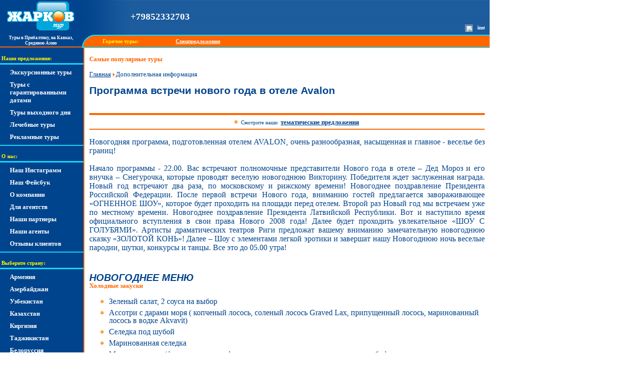

--- FILE ---
content_type: text/html; charset=windows-1251
request_url: https://www.jartour.ru/info/ny_avalon.html
body_size: 5287
content:
<!DOCTYPE HTML PUBLIC "-//W3C//DTD HTML 4.0 Transitional//EN"><html><head><script async src="https://www.googletagmanager.com/gtag/js?id=UA-262716-3"></script><script> window.dataLayer = window.dataLayer || []; function gtag(){dataLayer.push(arguments);} gtag('js', new Date()); gtag('config', 'UA-262716-3'); </script> <script type="text/javascript" > (function(m,e,t,r,i,k,a){m[i]=m[i]||function(){(m[i].a=m[i].a||[]).push(arguments)}; m[i].l=1*new Date();k=e.createElement(t),a=e.getElementsByTagName(t)[0],k.async=1,k.src=r,a.parentNode.insertBefore(k,a)}) (window, document, "script", "https://mc.yandex.ru/metrika/tag.js", "ym"); ym(78304, "init", { clickmap:true, trackLinks:true, accurateTrackBounce:true, webvisor:true }); </script> <noscript><div><img src="https://mc.yandex.ru/watch/78304" style="position:absolute; left:-9999px;" alt="" /></div></noscript> <title>Информация: Программа встречи нового года в отеле Avalon</title><link rel="canonical" href="https://www.jartour.ru/info/ny_avalon.html"><meta name="robots" content="all"><!== cid=None --><meta name="keywords" content="Программа встречи нового года в отеле Avalon"><meta http-equiv="content-type" content="text/html;charset=windows-1251"><meta name="description" content="Жарков тур: Программа встречи нового года в отеле Avalon"><meta name="yandex-verification" content="543c4ec0eeb81ec1" /><meta name="format-detection" content="telephone=no"><meta name="viewport" content="width=device-width, initial-scale=1"><link rel="icon" href="https://www.jartour.ru/favicon.ico" type="image/x-icon"><link rel="shortcut icon" href="https://www.jartour.ru/favicon.ico" type="image/x-icon"><script src="https://js.jartour.ru/_/ajax/ds/js/jquery.js"></script><script src="https://js.jartour.ru/_/prices.js"></script><link rel="stylesheet" href="https://js.jartour.ru/_/css/reset.css"><link rel="stylesheet" href="https://js.jartour.ru/_/css/style_for_test.css?v=2"><link rel="stylesheet" href="https://js.jartour.ru/_/css/media-queries_for_test.css?v=2"><script type="text/javascript" src="https://js.jartour.ru/_/ajax/jq/jquery.cycle.lite.min.1.7.js"></script><script type="text/javascript"> $(document).on("click", function (e) { if ($(e.target).is("#hamburger") === true) { $("#navigation").toggleClass("not_hidden"); } else if ($(e.target).is("#navigation") === false ) { $("#navigation").removeClass("not_hidden"); } }); </script><script src="https://js.jartour.ru/_/ajax/jquery.scrolldepth.min.js"></script><script> jQuery(function() { jQuery.scrollDepth({ gtmOverride: true; }); }); </script><script> window['_fs_debug'] = false; window['_fs_host'] = 'fullstory.com'; window['_fs_script'] = 'edge.fullstory.com/s/fs.js'; window['_fs_org'] = 'S9XPZ'; window['_fs_namespace'] = 'FS'; (function(m,n,e,t,l,o,g,y){ if (e in m) {if(m.console && m.console.log) { m.console.log('FullStory namespace conflict. Please set window["_fs_namespace"].');} return;} g=m[e]=function(a,b,s){g.q?g.q.push([a,b,s]):g._api(a,b,s);};g.q=[]; o=n.createElement(t);o.async=1;o.crossOrigin='anonymous';o.src='https://'+_fs_script; y=n.getElementsByTagName(t)[0];y.parentNode.insertBefore(o,y); g.identify=function(i,v,s){g(l,{uid:i},s);if(v)g(l,v,s)};g.setUserVars=function(v,s){g(l,v,s)};g.event=function(i,v,s){g('event',{n:i,p:v},s)}; g.shutdown=function(){g("rec",!1)};g.restart=function(){g("rec",!0)}; g.log = function(a,b){g("log",[a,b])}; g.consent=function(a){g("consent",!arguments.length||a)}; g.identifyAccount=function(i,v){o='account';v=v||{};v.acctId=i;g(o,v)}; g.clearUserCookie=function(){}; g._w={};y='XMLHttpRequest';g._w[y]=m[y];y='fetch';g._w[y]=m[y]; if(m[y])m[y]=function(){return g._w[y].apply(this,arguments)}; })(window,document,window['_fs_namespace'],'script','user'); </script></head><body class="body"><noscript><iframe src="https://www.googletagmanager.com/ns.html?id=GTM-W7C6WRJ" height="0" width="0" style="display:none;visibility:hidden"></iframe></noscript><div class="container"><header><div class="logo"><a href="/"><img src="https://www.jartour.ru/_/images/logo_blue_bg.gif" alt="logo"></a></div><div class="contacts"><ul><li><a href="tel:+79852332703">+79852332703</a></li></ul><div class="soc_networks clearfix"><div class="insta"><a target="_blank" href="https://www.instagram.com/jartour/"><img width="15" height="15" src="https://www.jartour.ru/_/i/ig.png" alt="instagram"></a></div><div class="fb"><a target="_blank" href="https://www.facebook.com/Jartour.ru/"><img src="https://www.jartour.ru/_/i/flogo_RGB_HEX-72.png" alt="facebook"></a></div></div></div><div id="hamburger" onclick="" class="hamburger"></div><div class="logo-description"><span>Туры в Прибалтику, на Кавказ, Среднюю Азию</span></div><div class="special-offers"><ul><li>Горячие туры:</li><li><a href="/offers/hot.html">Спецпредложения</a></li></ul></div></header><section class="clearfix"><div id="navigation" class="navigation"><div class="special-offers2"><span class="navigation-head">Горячие туры:</span><nav><ul><li><a href="/offers/hot.html">Спецпредложения</a></li></nav></div><span class="navigation-head">Наши предложения:</span><nav><ul><li><a href="/offers/travel.html">Экскурсионные туры</a></li><li><a href="/offers/garant tur.html">Туры с гарантированными датами</a></li><li><a href="/offers/weekend.html">Туры выходного дня</a></li><li><a href="/offers/health.html">Лечебные туры</a></li><li><a href="/offers/reklama tours.html">Рекламные туры</a></li></ul></nav><span class="navigation-head">О нас:</span><nav class="about-us"><ul><li class=""><a href="https://www.instagram.com/jartour/" target="blank">Наш Инстаграмм</a><li class=""><a href="https://www.facebook.com/Jartour.ru/" target="blank">Наш Фейсбук</a><li class=""><a href="/info/about.html">О компании</a><li class=""><a href="/info/for_agencies.html">Для агентств</a><li class=""><a href="/info/partners.html">Наши партнеры</a><li class=""><a href="/info/agents.html">Наши агенты</a><li class=""><a href="/reports/">Отзывы клиентов</a></ul></nav><span class="navigation-head">Выберите страну:</span><nav class="countries-menu"><ul><li class=""><a href="/armenia/">Армения</a></li><li class=""><a href="/azerbaijan/">Азербайджан</a></li><li class=""><a href="/uzbekistan/">Узбекистан</a></li><li class=""><a href="/kazahstan/">Казахстан</a></li><li class=""><a href="/kirgizia/">Киргизия</a></li><li class=""><a href="/tajikistan/">Таджикистан</a></li><li class=""><a href="/byelorussia/">Белоруссия</a></li><li class=""><a href="/moldova/">Молдавия</a></li><li class=""><a href="/kaliningrad/">Калининград</a></li><li class=""><a href="/georgia/">Грузия</a></li></ul></nav><form action="/cgi-bin/search.py" method="get"><div class="search-form-left"><span class="navigation-head">Поиск:</span><input type="text" name="q"><input type="hidden" name="t" value="site"></div></form></div><main><div class="promo_block" style="border-bottom: 0px;"><h3>Самые популярные туры</h1><div class="row"><div class="tours-wrapper-promo"></div></div></div><div class="page-header"><div itemtype="http://schema.org/BreadcrumbList" itemscope="" class="breadcrumbs" style="width: 100%; margin-bottom: 17px;"><a href="/" class="breadcrumbs"><span itemprop="name" class="breadcrumbs">Главная</span></a><img style="position: relative; bottom: -1; margin-left: 1px; margin-right: 1px;" src="https://i.jartour.ru/_/images/arrow.png"><span itemprop="name" class="breadcrumbs">Дополнительная&nbsp;информация</span></div><h1>Программа встречи нового года в отеле Avalon</h1></div><div class="read_also"><div class="lightnote-both center"><ul class="un-marked"><li><img src="https://i.jartour.ru/_/images/bullet.gif" border=0>&nbsp;Смотрите наши &nbsp;<a class="blue bold" href="#go">тематические предложения</a></ul></div></div><p>Новогодняя программа, подготовленная отелем AVALON, очень разнообразная, насыщенная и главное - веселье без границ!<br /><br /> Начало программы - 22.00. Вас встречают полномочные представители Нового года в отеле &ndash; Дед Мороз и его внучка &ndash; Снегурочка, которые проводят веселую новогоднюю Викторину. Победителя ждет заслуженная награда. Новый год встречают два раза, по московскому и рижскому времени! Новогоднее поздравление Президента Российской Федерации. После первой встречи Нового года, вниманию гостей предлагается завораживающее &laquo;ОГНЕННОЕ ШОУ&raquo;, которое будет проходить на площади перед отелем. Второй раз Новый год мы встречаем уже по местному времени. Новогоднее поздравление Президента Латвийской Республики. Вот и наступило время официального вступления в свои права Нового 2008 года! Далее будет проходить увлекательное &laquo;ШОУ С ГОЛУБЯМИ&raquo;. Артисты драматических театров Риги предложат вашему вниманию замечательную новогоднюю сказку &laquo;ЗОЛОТОЙ КОНЬ&raquo;! Далее &ndash; Шоу с элементами легкой эротики и завершат нашу Новогоднюю ночь веселые пародии, шутки, конкурсы и танцы. Все это до 05.00 утра!</p><p>&nbsp;</p><h2>НОВОГОДНЕЕ МЕНЮ&nbsp;</h2><h3>Холодные закуски</h3><ul><li>Зеленый салат, 2 соуса на выбор</li><li>Ассотри с дарами моря ( копченый лосось, соленый лосось Graved Lax, припущенный лосось, маринованный лосось в водке Akvavit)</li><li>Селедка под шубой</li><li>Маринованная селедка</li><li>Мясное ассорти (филе из свинины фаршированное чесноком и морковью, ростбиф с соусом из хрена, Салтинбока из телятины, баранина с розмарином)</li><li>Яйца, начиненные кремом из лосося и красной икрой</li><li>Салат из морепродуктов</li><li>Русский винегрет</li><li>Салат с ростбифом</li><li>Ассорти из нарезанных сырых овощей, по-русски.</li><li>Печень</li><li>Терине из морепродуктов</li></ul><h3>Горячие блюда</h3><ul><li>Свиное филе с горчичным соусом</li><li>Телятина с перечным соусом</li><li>Лосось с тушеными грибами</li><li>Картошка, запеченная в духовке</li><li>Овощи-гриль</li><li>Ризотто крокеты</li></ul><h3>Десерт</h3><ul><li>Творожный пирог</li><li>Фруктовый пирог</li><li>Карамельный крем</li><li>Десерт из сливок и желатина с клубникой</li><li>Фрукты</li></ul><p><strong>Алкогольные напитка за дополнительную плату.</strong></p><script language="JavaScript"> pricesArr = new Array(); switchesArr = new Array(); triggersArr = new Array(); </script><br style="clear: both"><div class="look_also section"><a name="go"></a><h3>Тематические предложения:</h3><div class="lightnote-both box""><div class="tours__wrapper"><div class="tour"><span class="tour__header"><a class="orange" href = "/latvia/">Латвия:</a> <span><a class="blue" href="/latvia/tours/1241.html"> Отпуск для гурманов<font style="color: #ff6600; font-weight: bold;"> Литва - Латвия</font></a></span></span><div class="autopix"><a href="/latvia/tours/1241.html"><img src="https://i.jartour.ru/_/images/items/tours/1241/thmbs/tour_003.jpeg"></a></div><div class="description"><a class="hiddenlink" href="/latvia/tours/1241.html">Приглашаем Вас полюбоваться красотами Литвы и Латвии, и насладиться деликатесами их традиционной кухни!</a></div></div><div class="tour"><span class="tour__header"><a class="orange" href="/latvia/riga.html">Рига:</a> <span><a class="blue" href="/latvia/tours/5.html"> Тур Рижский экспресс<font style="color: #ff6600; font-weight: bold;"> в Ригу любые 3дня/2ночи</font></a></span></span><div class="autopix"><a href="/latvia/tours/5.html"><img src="https://i.jartour.ru/_/images/items/tours/5/thmbs/tour_002.jpeg"></a></div><div class="description"><a class="hiddenlink" href="/latvia/tours/5.html">Живописные средневековые домики, острые шпили башен, древние церкви и монастыри, уютные кафе все это ждет Вас в Риге.</a></div></div><div class="tour"><span class="tour__header"><a class="orange" href = "/latvia/">Латвия:</a> <span><a class="blue" href="/latvia/tours/1311.html"> Тур по трем странам за 12 дней (МИТ)<font style="color: #ff6600; font-weight: bold;"> Литва, Латвия, Эстония</font></a></span></span><div class="autopix"><a href="/latvia/tours/1311.html"><img src="https://i.jartour.ru/_/images/items/tours/1311/thmbs/tour_001.jpeg"></a></div><div class="description"><a class="hiddenlink" href="/latvia/tours/1311.html">Мы уверены, что большой тур по Прибалтике не оставит Вас равнодушным!</a></div></div><div class="tour"><span class="tour__header"><a class="orange" href = "/latvia/">Латвия:</a> <span><a class="blue" href="/latvia/tours/1312.html"> Тур по трем странам за 7 дней (МИТ) 2020<font style="color: #ff6600; font-weight: bold;"> Литва, Латвия, Эстония</font></a></span></span><div class="autopix"><a href="/latvia/tours/1312.html"><img src="https://i.jartour.ru/_/images/items/tours/1312/thmbs/tour_001.jpeg"></a></div><div class="description"><a class="hiddenlink" href="/latvia/tours/1312.html">Все самое интересное в Прибалтике собрано в этом туре!</a></div></div><div class="tour"><span class="tour__header"><a class="orange" href = "/latvia/">Латвия:</a> <span><a class="blue" href="/latvia/tours/1313.html"> Тур по трем странам за 5 дней (МИТ) 2020 год<font style="color: #ff6600; font-weight: bold;"> Литва, Латвия, Эстония</font></a></span></span><div class="autopix"><a href="/latvia/tours/1313.html"><img src="https://i.jartour.ru/_/images/items/tours/1313/thmbs/tour_001.jpeg"></a></div><div class="description"><a class="hiddenlink" href="/latvia/tours/1313.html">Три таких разных и пленительных города в этом туре!</a></div></div></div></div></div><!-- --><!-- --><!-- --><!-- --><!-- --><!-- --><!-- --><!-- --><!-- --><!-- --></main></section><footer><div class="up"><a href="#top">наверх<img src="https://i.jartour.ru/_/images/totop.gif"></a></div><div class="footer-contacts"><ul><li>&copy; Жарков Тур 2004-2026</li><li>Москва.</li><li><a href="mailto:info@jartour.ru">info@jartour.ru</a></li><li>Тел: <a href="tel:+74956978460">697-84-60</a>, <a href="tel:+74956913172">691-31-72</a>.</li></ul></div></footer></div></body></html>

--- FILE ---
content_type: application/javascript
request_url: https://js.jartour.ru/_/prices.js
body_size: 2153
content:
priceIdsArr = new Array();
curArr = new Array('rur', 'eur', 'usd');

function showCur(cur){
    for (c=0; c<curArr.length; c++){
        for (s=0; s<switchesArr.length; s++) {
            label_div = document.getElementById('switch_'+switchesArr[s] + '_' + curArr[c]);
            if (label_div != null) {
                if (curArr[c] == cur) {
                    label_div.className = 'priceLabelOn';
                } else {
                    label_div.className = 'priceLabelOff';
                }
            }
        }
        for (t=0; t<triggersArr.length; t++) {
            label_div = document.getElementById('trigger_'+triggersArr[t] + '_' + curArr[c]);
            if (label_div != null) {
                if (curArr[c] == cur) {
                    label_div.style.display = 'inline';
                } else {
                    label_div.style.display = 'none';
                }
            }
        }
        for (i=0; i<pricesArr.length; i++){
            div = document.getElementById('price_'+pricesArr[i]+'_'+curArr[c]);
            try {
                if (curArr[c] == cur){
                    div.style.display = 'inline';
                } else {
                    div.style.display = 'none';
                }
            } catch(er){}
        }
    }
    return false;
}

function switchCurrency(cur){
    for (c=0; c<curArr.length; c++){
        label_div = document.getElementById('price_'+curArr[c]);
        if (label_div != null) {
            if (curArr[c] == cur) {
                label_div.className = 'priceLabelOn';
            } else {
                label_div.className = 'priceLabelOff';
            }
        }
        for (i=0; i<priceIdsArr.length; i++){
            div = document.getElementById('price_'+priceIdsArr[i]+'_'+curArr[c]);
            try {
                if (curArr[c] == cur){
                    div.style.display = 'inline';
                } else {
                    div.style.display = 'none';
                }
            } catch(er){}
        }
    }
    return false;
}

function switchCur(from){
    
}
